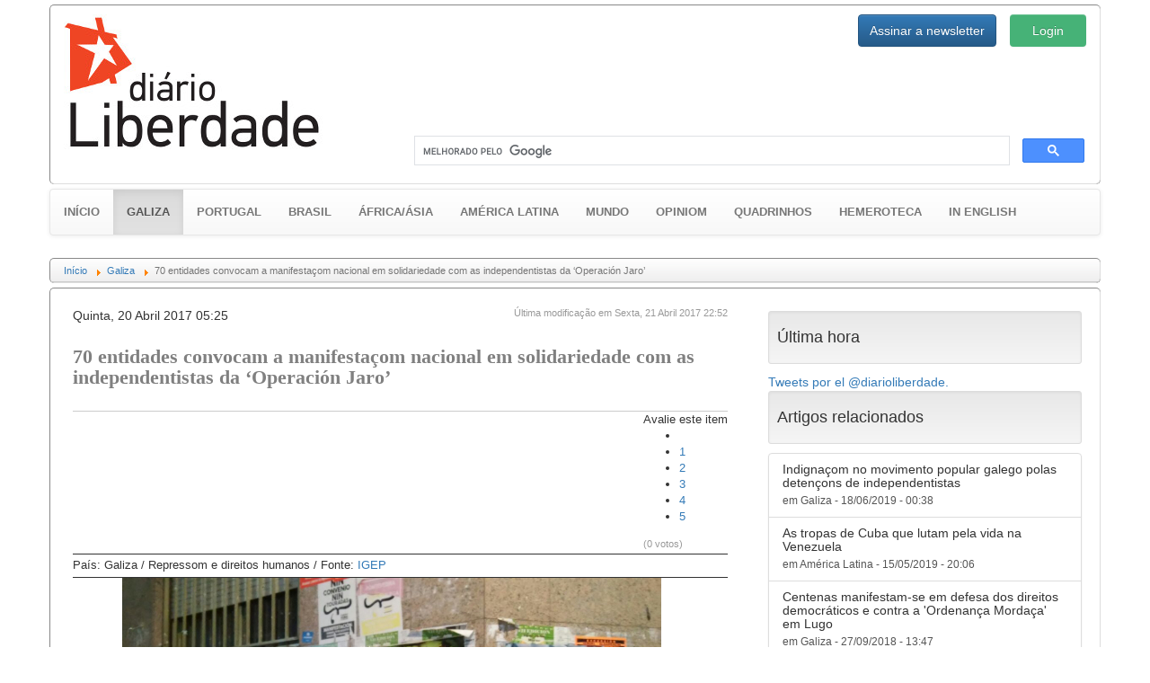

--- FILE ---
content_type: text/html; charset=utf-8
request_url: https://www.gz.diarioliberdade.org/galiza/item/149243-70-entidades-convocam-a-manifestacom-nacional-em-solidariedade-com-as-independentistas-da-operacion-jaro.html
body_size: 16945
content:

<!DOCTYPE html>
<html prefix="og: http://ogp.me/ns#" xmlns="http://www.w3.org/1999/xhtml" xml:lang="pt" lang="pt" >
	<head>
		<base href="https://www.gz.diarioliberdade.org/galiza/item/149243-70-entidades-convocam-a-manifestacom-nacional-em-solidariedade-com-as-independentistas-da-operacion-jaro.html" />
	<meta name="keywords" content="repressom,solidariedade" />
	<meta name="robots" content="max-image-preview:large" />
	<meta property="og:url" content="https://www.gz.diarioliberdade.org/galiza/item/149243-70-entidades-convocam-a-manifestacom-nacional-em-solidariedade-com-as-independentistas-da-operacion-jaro.html" />
	<meta property="og:type" content="article" />
	<meta property="og:title" content="70 entidades convocam a manifestaçom nacional em solidariedade com as independentistas da ‘Operación Jaro’ - Diário Liberdade" />
	<meta property="og:description" content="Quase 70 associaçons, centros sociais, partidos, organizaçons políticas e juvenis, sindicatos, grupos feministas, coletivos de defesa da Terra, etc. convocam neste domingo a manifestaçom nacional que reclamará plenas liberdades democráticas na Galiza, o arquivo definitivo do sumário da Operación Jar..." />
	<meta property="og:image" content="https://www.gz.diarioliberdade.org/media/k2/items/cache/58ae4dbeb0163be75f18d5fc0cbd7557_XL.jpg" />
	<meta name="image" content="https://www.gz.diarioliberdade.org/media/k2/items/cache/58ae4dbeb0163be75f18d5fc0cbd7557_XL.jpg" />
	<meta name="twitter:card" content="summary" />
	<meta name="twitter:title" content="70 entidades convocam a manifestaçom nacional em solidariedade com as independentistas da ‘Operación Jaro’ - Diário Liberdade" />
	<meta name="twitter:description" content="Quase 70 associaçons, centros sociais, partidos, organizaçons políticas e juvenis, sindicatos, grupos feministas, coletivos de defesa da Terra, etc. convocam neste domingo a manifestaçom nacional que..." />
	<meta name="twitter:image" content="https://www.gz.diarioliberdade.org/media/k2/items/cache/58ae4dbeb0163be75f18d5fc0cbd7557_M.jpg" />
	<meta name="twitter:image:alt" content="70 entidades convocam a manifestaçom nacional em solidariedade com as independentistas da ‘Operación Jaro’" />
	<meta name="Copyleft" content="Diário Liberdade" />
	<meta name="msvalidate.01" content="80042F11C644DE9DCD8C07B9A34EC5A8" />
	<meta http-equiv="content-type" content="text/html; charset=utf-8" />
	<meta name="description" content="Quase 70 associaçons, centros sociais, partidos, organizaçons políticas e juvenis, sindicatos, grupos feministas, coletivos de defesa da Terra, etc. c..." />
	<title>70 entidades convocam a manifestaçom nacional em solidariedade com as independentistas da ‘Operación Jaro’ - Diário Liberdade</title>
	<link href="/component/jcomments/feed/com_k2/149243.html" rel="alternate" type="application/rss+xml" title="70 entidades convocam a manifestaçom nacional em solidariedade com as independentistas da ‘Operación Jaro’" />
	<link href="/galiza/item/149243-70-entidades-convocam-a-manifestacom-nacional-em-solidariedade-com-as-independentistas-da-operacion-jaro.html" rel="canonical" />
	<link href="/favicon.ico" rel="shortcut icon" type="image/vnd.microsoft.icon" />
	<link href="https://cdnjs.cloudflare.com/ajax/libs/magnific-popup.js/1.1.0/magnific-popup.min.css" rel="stylesheet" type="text/css" />
	<link href="https://cdnjs.cloudflare.com/ajax/libs/simple-line-icons/2.4.1/css/simple-line-icons.min.css" rel="stylesheet" type="text/css" />
	<link href="/components/com_k2/css/k2.css?v=2.11.20240212" rel="stylesheet" type="text/css" />
	<link href="/components/com_jcomments/tpl/dl/style.css?v=3002" rel="stylesheet" type="text/css" />
	<link href="/templates/dl10/bootstrap/css/bootstrap.min.css?v=1464164164" rel="stylesheet" type="text/css" />
	<link href="/templates/dl10/bootstrap/css/bootstrap-theme.min.css?v=1464164153" rel="stylesheet" type="text/css" />
	<link href="/templates/dl10/css/general.css?v=1522099339" rel="stylesheet" type="text/css" />
	<link href="/templates/dl10/css/estructura.css?v=1514825343" rel="stylesheet" type="text/css" />
	<link href="/templates/dl10/css/extension.css?v=1531861925" rel="stylesheet" type="text/css" />
	<link href="/modules/mod_cookiesaccept/screen.css" rel="stylesheet" type="text/css" />
	<link href="/media/sourcecoast/css/sc_bootstrap.css" rel="stylesheet" type="text/css" />
	<link href="/media/sourcecoast/css/common.css" rel="stylesheet" type="text/css" />
	<link href="/media/sourcecoast/themes/sclogin/sourcecoast.css" rel="stylesheet" type="text/css" />
	<style type="text/css">

                        /* K2 - Magnific Popup Overrides */
                        .mfp-iframe-holder {padding:10px;}
                        .mfp-iframe-holder .mfp-content {max-width:100%;width:100%;height:100%;}
                        .mfp-iframe-scaler iframe {background:#fff;padding:10px;box-sizing:border-box;box-shadow:none;}
                    /* Multithumb 3.7.3 */
.multithumb {}
.multithumb_blog {    margin: 5px;    float: left; }
 .mtGallery {     margin: 5px;     align: center;     float: none;  }
 .mtCapStyle figcaption {     caption-side: bottom;    font-weight: bold;    color: black;      background-color: #ddd;    text-align:center; }#gototop {
  background: rgba(0, 0, 0, 0) url("https://gz.diarioliberdade.org/modules/mod_rizcblogin/images/background.gif") repeat scroll center top;
  border: 1px solid #ccc;
  border-radius: 5px;
  color: #575757;
  font-weight: bold;
  margin: 5px;
  padding: 5px;
}
	</style>
	<script type="application/json" class="joomla-script-options new">{"csrf.token":"1bcf90a22e4528623e7695de5c5669fd","system.paths":{"root":"","base":""},"system.keepalive":{"interval":300000,"uri":"\/component\/ajax\/?format=json"}}</script>
	<script src="/media/jui/js/jquery.min.js?9143b3accff179cb81f2b433f81de869" type="text/javascript"></script>
	<script src="/media/jui/js/jquery-noconflict.js?9143b3accff179cb81f2b433f81de869" type="text/javascript"></script>
	<script src="/media/jui/js/jquery-migrate.min.js?9143b3accff179cb81f2b433f81de869" type="text/javascript"></script>
	<script src="https://cdnjs.cloudflare.com/ajax/libs/magnific-popup.js/1.1.0/jquery.magnific-popup.min.js" type="text/javascript"></script>
	<script src="/media/k2/assets/js/k2.frontend.js?v=2.11.20240212&sitepath=/" type="text/javascript"></script>
	<script src="/components/com_jcomments/js/jcomments-v2.3.js?v=12" type="text/javascript"></script>
	<script src="/components/com_jcomments/libraries/joomlatune/ajax.js?v=4" type="text/javascript"></script>
	<script src="/templates/dl10/bootstrap/js/bootstrap.min.js?v=1464164232" type="text/javascript" async="async"></script>
	<script src="/media/jui/js/jquery.ui.core.min.js?9143b3accff179cb81f2b433f81de869" type="text/javascript"></script>
	<script src="/templates/dl10/lib/modules.js?v=1476823425" type="text/javascript" async="async"></script>
	<script src="/media/system/js/core.js?9143b3accff179cb81f2b433f81de869" type="text/javascript"></script>
	<!--[if lt IE 9]><script src="/media/system/js/polyfill.event.js?9143b3accff179cb81f2b433f81de869" type="text/javascript"></script><![endif]-->
	<script src="/media/system/js/keepalive.js?9143b3accff179cb81f2b433f81de869" type="text/javascript"></script>
	<script src="/media/plg_system_topofthepage/jquery.easing.min.js" type="text/javascript"></script>
	<script src="/media/plg_system_topofthepage/jqtopofthepage.min.js" type="text/javascript"></script>
	<script type="application/x-k2-headers">
{"Last-Modified": "Fri, 21 Apr 2017 20:52:03 GMT", "ETag": "ffccee59b43c82201511801482723d77"}
	</script>
	<script type="application/ld+json">

                {
                    "@context": "https://schema.org",
                    "@type": "Article",
                    "mainEntityOfPage": {
                        "@type": "WebPage",
                        "@id": "https://www.gz.diarioliberdade.org/galiza/item/149243-70-entidades-convocam-a-manifestacom-nacional-em-solidariedade-com-as-independentistas-da-operacion-jaro.html"
                    },
                    "url": "https://www.gz.diarioliberdade.org/galiza/item/149243-70-entidades-convocam-a-manifestacom-nacional-em-solidariedade-com-as-independentistas-da-operacion-jaro.html",
                    "headline": "70 entidades convocam a manifestaçom nacional em solidariedade com as independentistas da ‘Operación Jaro’ - Diário Liberdade",
                    "image": [
                        "https://www.gz.diarioliberdade.org/media/k2/items/cache/58ae4dbeb0163be75f18d5fc0cbd7557_XL.jpg",
                        "https://www.gz.diarioliberdade.org/media/k2/items/cache/58ae4dbeb0163be75f18d5fc0cbd7557_L.jpg",
                        "https://www.gz.diarioliberdade.org/media/k2/items/cache/58ae4dbeb0163be75f18d5fc0cbd7557_M.jpg",
                        "https://www.gz.diarioliberdade.org/media/k2/items/cache/58ae4dbeb0163be75f18d5fc0cbd7557_S.jpg",
                        "https://www.gz.diarioliberdade.org/media/k2/items/cache/58ae4dbeb0163be75f18d5fc0cbd7557_XS.jpg",
                        "https://www.gz.diarioliberdade.org/media/k2/items/cache/58ae4dbeb0163be75f18d5fc0cbd7557_Generic.jpg"
                    ],
                    "datePublished": "2017-04-20T05:25:41+02:00",
                    "dateModified": "2017-04-21T22:52:03+02:00",
                    "author": {
                        "@type": "Person",
                        "name": "Mauricio Castro",
                        "url": "https://www.gz.diarioliberdade.org/galiza/itemlist/user/645-mauriciocastro.html"
                    },
                    "publisher": {
                        "@type": "Organization",
                        "name": "Diário Liberdade",
                        "url": "https://www.gz.diarioliberdade.org/",
                        "logo": {
                            "@type": "ImageObject",
                            "name": "Diário Liberdade",
                            "width": "",
                            "height": "",
                            "url": "https://www.gz.diarioliberdade.org/"
                        }
                    },
                    "articleSection": "https://www.gz.diarioliberdade.org/galiza.html",
                    "keywords": "repressom,solidariedade",
                    "description": "Quase 70 associaçons, centros sociais, partidos, organizaçons políticas e juvenis, sindicatos, grupos feministas, coletivos de defesa da Terra, etc. convocam neste domingo a manifestaçom nacional que reclamará plenas liberdades democráticas na Galiza, o arquivo definitivo do sumário da Operación Jaro e a finalizaçom das montagens policiais rumados a modelar os estados de opiniom da sociedade galega e o mapa político nacional a golpe de Guardia Civil, Audiencia Nacional, satanizaçom mediática e ameaças de cárcere.",
                    "articleBody": "Quase 70 associaçons, centros sociais, partidos, organizaçons políticas e juvenis, sindicatos, grupos feministas, coletivos de defesa da Terra, etc. convocam neste domingo a manifestaçom nacional que reclamará plenas liberdades democráticas na Galiza, o arquivo definitivo do sumário da Operación Jaro e a finalizaçom das montagens policiais rumados a modelar os estados de opiniom da sociedade galega e o mapa político nacional a golpe de Guardia Civil, Audiencia Nacional, satanizaçom mediática e ameaças de cárcere. A decisom da convocatória foi tomada, entidade a entidade, após os respetivos processos de debate interno, de modo que a convocatória conta com um enorme plus de legitimidade política e social inabitual neste tipo de mobilizaçons. Segundo a interpretaçom das nove pessoas agora processadas, este amplo arroupamento delata o fracasso do cerco social que a montagem pretendeu impor ao independentismo organizado e a notória ilegitimidade que tem este processo de repressom política. Organizaçons políticas como BNG, Anova-Irmandade Nacionalista, Podemos Galiza ou Causa Galiza, sindicatos como CIG, CUT, FRUGA ou SLG, numerosos centros sociais do País, organizaçons juvenis –Erguer, Xeira, Briga, Isca!, Galiza Nova, etc.-, movimentos feministas como MNG ou Conas Ceivas, etc., mostram a pluralidade da convocatória e a amplíssima deslegitimaçom social da operaçom dessatada no seu dia polo impar Arsenio Fernández de Mesa. Convocantes A continuaçom, ainda à espera de novas incorporaçons de última hora, mostramos a listagem atualizada de entidades que convidam o povo galego a tomar as ruas neste domingo próximo em solidariedade com @s nove independentistas processad@s e para reclamar para o nosso País um marco garantista de liberdades democráticas plenas e reais e o cessamento das montagens policiais e judiciais: Acción Universitaria Agora Galiza Anova-Irmandade Nacionalista Asemblea Nacional das Estudantes Galegas (ANEGA) Asociación Cultural A Galleira (Ourense) Asociación Cultural Fuco Buxán (Ferrol) Asociación de Amizade Galego-Cubana Francisco Villamil Asociación para a Defensa Ecolóxica de Galiza (ADEGA) Asociación para a Defensa da Ria de Ponte Vedra (APDR) Associaçom Antifascista Jimmy sempre com Nós Bloque Nacionalista Galego (BNG) Briga Brigadas Antifascistas Lugo Brigadas Lucenses-Siareiros 2001 Causa Galiza Ceivar Centro Social A Comuna (Crunha) Centro Social A Gentalha do Pichel (Compostela) Centro Social Faisca (Vigo) Centro Social Fuscalho (Guarda) Centro Social Gomes Gaioso (Crunha) Centro Social Mádia Leva! (Lugo) Centro Social Revolta (Vigo) Centro Social Xebra (Burela) Centro Social Autogerido do Sar (Compostela) Centro Social Autogerido Cova dos Ratos (Vigo) Centro Social Ocupado Autogerido Escárnio e Maldizer (Compostela) Central Unitaria de Traballador@s (CUT) Clube de Luita Alacrám Vermelho (Porrinho) Colectivo Nacionalista de Marim (CNM) Colectivo Terra Comité de Solidariedade com os Presos e Presas Políticas Comité de Solidariedade com @s Retaliad@s Polític@s Confederación Intersindical Galega (CIG) Dereitos Civis Diário Liberdade Erguer-Estudantes da Galiza Federación Ecoloxista Galega (FEG) Festival das Brétemas (Ponte Areias) Frente Popular Galega (FPG) Frente Obreira Galega (FOGA) Federación Rural Galega (FRUGA) Fundaçom Artábria Galiza Contrainfo Galiza Nova Isca! Liça, Organizaçom Juvenil Libertária Liska [grupo musical] Lololo Lugo [siareir@s do C. D. Lugo] Mar de Lumes Mocidade Granate (Ponte Vedra) Movemento Galego ao Socialismo (MGS) Mulheres Nacionalistas Galegas (MNG) Oficina de Dereitos Sociais (ODS) de Coia Partido Comunista do Povo Galego (PCPG) Podemos Que Voltem! Rede de Coletivos A Ria nom se Vende Riazor Blues Sindicato Labrego Galego (SLG) Sociedade Cultural e Desportiva do Condado (SCD) Terra Liberada (Comité de Solidariedade Internacionalista Galiza-Venezuela) Touradas fora de Ponte Vedra Unión da Mocidade Galega (UMG) Unión do Povo Galego (UPG) Verdegaia Vigo contra a Represión Xeira"
                }
                
	</script>
	<script type="text/javascript">
if (typeof jfbcJQuery == "undefined") jfbcJQuery = jQuery;window.plg_system_topofthepage_options = {"spyposition":"200","visibleopacity":"100","displaydur":"250","slidein":"1","slideindir":"top","zindex":"1","topalways":false,"icon":false,"buttontext":"Voltar ao topo","styles":{"position":"fixed","display":"none","opacity":1,"filter":"alpha(opacity=100)","bottom":"0px","right":"0px"},"smoothscroll":{"duration":"500","transition":"linear"}};

	</script>
	<style type="text/css">
			#BANgalizasup h5 {margin-top:0px;}
			#BANgalizasup .thumbnail {margin:0px;}
			#BANgalizasup .thumbnail img {width:100%;}
			#BANgalizasup .col-banner {padding-left:15px; padding-right:15px; overflow:hidden!important}
		</style>
	<style type="text/css">
			#BANgalizainf h5 {margin-top:0px;}
			#BANgalizainf .thumbnail {margin:0px;}
			#BANgalizainf .thumbnail img {width:100%;}
			#BANgalizainf .col-banner {padding-left:15px; padding-right:15px; overflow:hidden!important}
		</style>
	<style type="text/css">
			#bWheather h5 {margin-top:0px;}
			#bWheather .thumbnail {margin:0px;}
			#bWheather .thumbnail img {width:100%;}
			#bWheather .col-banner {padding-left:15px; padding-right:15px; overflow:hidden!important}
		</style>

		<meta name=viewport content="width=device-width">
		
		<link rel="shortcut icon" href="/templates/dl10/images/favicon/favicon.ico?v=1463506526" type="image/x-icon">
		<link rel="icon" href="/templates/dl10/images/favicon/favicon.ico?v=1463506526" type="image/x-icon">
		<link rel="apple-touch-icon" sizes="57x57" href="/templates/dl10/images/favicon/apple-icon-57x57.png?v=1463506526">
		<link rel="apple-touch-icon" sizes="60x60" href="/templates/dl10/images/favicon/apple-icon-60x60.png?v=1463506526">
		<link rel="apple-touch-icon" sizes="72x72" href="/templates/dl10/images/favicon/apple-icon-72x72.png?v=1463506526">
		<link rel="apple-touch-icon" sizes="76x76" href="/templates/dl10/images/favicon/apple-icon-76x76.png?v=1463506526">
		<link rel="apple-touch-icon" sizes="114x114" href="/templates/dl10/images/favicon/apple-icon-114x114.png?v=1463506526">
		<link rel="apple-touch-icon" sizes="120x120" href="/templates/dl10/images/favicon/apple-icon-120x120.png?v=1463506526">
		<link rel="apple-touch-icon" sizes="144x144" href="/templates/dl10/images/favicon/apple-icon-144x144.png?v=1463506526">
		<link rel="apple-touch-icon" sizes="152x152" href="/templates/dl10/images/favicon/apple-icon-152x152.png?v=1463506526">
		<link rel="apple-touch-icon" sizes="180x180" href="/templates/dl10/images/favicon/apple-icon-180x180.png?v=1463506526">
		<link rel="icon" type="image/png" sizes="192x192"  href="/templates/dl10/images/favicon/android-icon-192x192.png?v=1463506526">
		<link rel="icon" type="image/png" sizes="32x32" href="/templates/dl10/images/favicon/favicon-32x32.png?v=1463506526">
		<link rel="icon" type="image/png" sizes="96x96" href="/templates/dl10/images/favicon/favicon-96x96.png?v=1463506526">
		<link rel="icon" type="image/png" sizes="16x16" href="/templates/dl10/images/favicon/favicon-16x16.png?v=1463506526">
		<link rel="manifest" href="/templates/dl10/images/favicon/manifest.json?v=1463506526">
		<meta name="msapplication-TileColor" content="#ffffff">
		<meta name="msapplication-TileImage" content="templates/dl10/images/favicon/ms-icon-144x144.png?v=1463506526">
		<meta name="theme-color" content="#ffffff">
		
		<!-- Publicidad -->
<!--		<script type="text/javascript">
			yuhuads="//track.yuhuads.com/bottomfix/58ac48bcf492f02a437e5971/"+((new Date()).getTime()) + Math.random();
			document.write("<scr"+"ipt language='javascript' type='text/javascript' src='"+yuhuads+"'></scri"+"pt>");
		</script>-->
		
		<!-- Plugins: Boton Google Plus -->
		<script async type="text/javascript" src="https://apis.google.com/js/platform.js" defer> {lang: 'pt-BR'} </script>
		
		<!-- Plugins: Boton AddThis -->
		<script type="text/javascript">var addthis_config = {"data_track_addressbar":false};</script>
		<script async type="text/javascript" src="//s7.addthis.com/js/300/addthis_widget.js"></script>
		
		<div id="fb-root"></div>
	</head>
	
	<body>
					<div class="container-fluid pull-left well well-lg hidden-wt affix-top" data-spy="affix" style="margin:5px 0px 0px 5px; padding:0px; max-width:10%; overflow:hidden;">
				  <div id="bWheather" class="row"><div class="col-banner col-xs-12 col-sm-12 col-md-12 col-lg-12"><!-- CODIGO ADPV -->
<div id="adsadpv52727"></div>
<script type="text/javascript"><!--
var adpv_client = "52727";
var adpv_width = 120;
var adpv_height = 600;
var adpv_container_id = "adsadpv52727";
//-->
</script>
<script type="text/javascript" src="//ads.adpv.com/ads.js"></script>
<!-- FIN CODIGO ADPV --><h5><small>Publicidade</small></h5></div></div>				  <hr class="dividerwt">
				  
			</div>
				
		<div class="container">
			
			<div id="cabecera" class="row" style="padding: 10px 0;">
				<div class="col-xs-12 col-sm-6 col-md-4 col-lg-4">
					<a href="/index.php"><img src="/templates/dl10/images/logo.jpg" alt="Diário Liberdade" height="auto" width="auto" /></a>
				</div>
				
				<div class="col-xs-12 col-sm-6 col-md-8 col-lg-8">
					<div class="row ltcab">
						<div class="pull-right login">
							<div class="sourcecoast sclogin-modal-links sclogin pull-right"><a class="btn btn-primary" href="#login-modal" role="button" data-toggle="modal">Login</a></div><div id="login-modal" class="sourcecoast modal fade" tabindex="-1" role="dialog" aria-labelledby="login-modalLabel" aria-hidden="true" style="display:none"><div class="modal-header"><button type="button" class="close" data-dismiss="modal" aria-hidden="true">&times;</button><span class="modal-title">Iniciar sessão</span></div><div class="modal-body">
    <div class="sclogin sourcecoast" id="sclogin-134">
        
        <div class="row-fluid">
            
    <div class="sclogin-joomla-login vertical span12">
                <form action="https://www.gz.diarioliberdade.org/iniciar-sessao.html" method="post" id="sclogin-form134">
            <fieldset class="input-block-level userdata">
                <div class="control-group" id="form-sclogin-username">
                    <div class="controls input-block-level">
                        <div class="input-append input-block-level">
                            <input name="username" tabindex="0"  id="sclogin-username" class="input-block-level" alt="username" type="text"
                                   placeholder="Nome de usuário" required aria-required="true">
                            <a href="/component/comprofiler/lostpassword.html" class="forgot btn width-auto hasTooltip" tabindex="-1" data-placement="right" data-original-title="Esqueceu o login?"><i class="icon-question-sign icon-white" title="Esqueceu o login?"></i></a>                        </div>
                    </div>
                </div>
                <div class="control-group" id="form-sclogin-password">
                    <div class="controls input-block-level">
                        <div class="input-append input-block-level">
                            <input name="passwd" tabindex="0" id="sclogin-passwd" class="input-block-level" alt="password" type="password"
                                   placeholder="Senha" required aria-required="true">
                            <a href="/component/comprofiler/lostpassword.html" class="forgot btn width-auto hasTooltip" tabindex="-1" data-placement="right" data-original-title="Esqueceu o login?"><i class="icon-question-sign icon-white" title="Esqueceu o login?"></i></a>                        </div>
                    </div>
                </div>
                <div class="control-group" id="form-sclogin-submitcreate">
                    <button type="submit" name="Submit" class="btn btn-primary ">Login</button>
                                            <a class="btn" href="/component/comprofiler/registers.html">Registre-se</a>
                                    </div>
                                        <div class="control-group" id="form-sclogin-remember">
                            <label for="sclogin-remember">
                                <input id="sclogin-remember" type="checkbox" name="remember" class="inputbox"  alt="Remember Me" />
                                Lembrar de Mim                            </label>
                        </div>
                    

                <input type="hidden" name="option" value="com_comprofiler" />
<input type="hidden" name="task" value="login" />
<input type="hidden" name="op2" value="login" />
<input type="hidden" name="lang" value="portugu" />
<input type="hidden" name="force_session" value="1" />
<input type="hidden" name="return" value="B:aHR0cHM6Ly93d3cuZ3ouZGlhcmlvbGliZXJkYWRlLm9yZy8v"/><input type="hidden" name="1bcf90a22e4528623e7695de5c5669fd" value="1" />
<input type="hidden" name="mod_id" value="134"/><input type="hidden" name="1bcf90a22e4528623e7695de5c5669fd" value="1" />            </fieldset>
        </form>
    </div>
        </div>

                <div class="clearfix"></div>
    </div>

</div></div><script type="text/javascript">
                jfbcJQuery(document).ready(function() {
                    jfbcJQuery("#login-modal").appendTo("body");
                });jfbcJQuery("#login-modal").on("show", function() {
            jfbcJQuery("#login-modal").css({"margin-left": function() {return -(jfbcJQuery("#login-modal").width() / 2)}})
        });
        </script>
						</div>
						<div class="pull-right newsl">
							
<div id="modlogin" class="container-fluid">
	<div class="row">
		<div class="col-md-12">
			
		
			<div class="modal fade" id="dllogin_newsletter_modal" tabindex="-1" role="dialog">
				<div class="modal-dialog" role="document">
					<div class="modal-content">
						<div class="modal-header">
							<button type="button" class="close" data-dismiss="modal" aria-label="Pechar">
								<span aria-hidden="true">&times;</span>
							</button>
							<h4 class="modal-title">Inscrever para o boletim de notícias</h4>
						</div>
						
						<div id="cmc_modal_body" class="modal-body">
							
							<!-- Begin MailChimp Signup Form -->
							<link href="//cdn-images.mailchimp.com/embedcode/classic-10_7.css" rel="stylesheet" type="text/css">
							<style type="text/css">
								#mc_embed_signup{background:#fff; clear:left; font:14px Helvetica,Arial,sans-serif;}
							</style>
							
							<div id="mc_embed_signup">
								<form action="//diarioliberdade.us14.list-manage.com/subscribe/post?u=ce0904b24342f1dde6e9dd61a&amp;id=ba4081f4b9" method="post" id="mc-embedded-subscribe-form" name="mc-embedded-subscribe-form" class="validate" target="_blank" novalidate>
									<div id="mc_embed_signup_scroll">
										<div class="indicates-required">
											<span class="asterisk">*</span>Requerido
										</div>
										<div class="mc-field-group">
											<label for="mce-EMAIL">Email<span class="asterisk">*</span></label>
											<input type="email" value="" name="EMAIL" class="required email" id="mce-EMAIL">
										</div>
										<div class="mc-field-group">
											<label for="mce-FNAME">Nome </label>
											<input type="text" value="" name="FNAME" class="" id="mce-FNAME">
										</div>
										
										<div id="mce-responses" class="clear">
											<div class="response" id="mce-error-response" style="display:none"></div>
											<div class="response" id="mce-success-response" style="display:none"></div>
										</div>
										
										<div style="position: absolute; left: -5000px;" aria-hidden="true"><input type="text" name="b_ce0904b24342f1dde6e9dd61a_ba4081f4b9" tabindex="-1" value=""></div>
										<div class="clear"><input type="submit" value="Assinar" name="subscribe" id="mc-embedded-subscribe" class="button"></div>
									</div>
								</form>
							</div>
							
							<script type="text/javascript" src="//s3.amazonaws.com/downloads.mailchimp.com/js/mc-validate.js"></script>
							<script type="text/javascript">
								(
									function($) {
										window.fnames = new Array();
										window.ftypes = new Array();
										fnames[0]="EMAIL";
										ftypes[0]="email";
										fnames[1]="FNAME";
										ftypes[1]="text";
										fnames[2]="LNAME";
										ftypes[2]="text";
									}(jQuery)
								);
								var $mcj = jQuery.noConflict(true);
							</script>
							<!--End mc_embed_signup-->
						</div>
						
						<div class="modal-footer">
							<button type="button" class="btn btn-default" data-dismiss="modal">Pechar</button>
						</div>
						
					</div>
				</div>
			</div>
		

		
					<div class="btn-group" role="group" aria-label="login">
				
				<button type="button" style="height:36px;" class="btn btn-primary" data-toggle="modal" data-target="#dllogin_newsletter_modal">
					Assinar a newsletter
				</button>
						</div>
		</div>
	</div>
</div>

						</div>
					</div>
					<div class="row lbcab">
						<div class="col-md-12">		<div class="moduletable_busgo">

		
			

<div class="custom_busgo"  >
	<script>
  (function() {
    var cx = '000297476763175446268:k23pjo-p-cc';
    var gcse = document.createElement('script');
    gcse.type = 'text/javascript';
    gcse.async = true;
    gcse.src = 'https://cse.google.com/cse.js?cx=' + cx;
    var s = document.getElementsByTagName('script')[0];
    s.parentNode.insertBefore(gcse, s);
  })();
</script>
<gcse:search></gcse:search></div>

		</div>

	</div>
					</div>
				</div>
			</div>
			
							<div id="menu" class="row">

<nav class="navbar navbar-default" style="font-size:13px; font-weight:bold; text-transform:uppercase;">
  <div class="container-fluid">
      
	
			<div class="navbar-header">
				<button type="button" class="navbar-toggle collapsed" data-toggle="collapse" data-target="#navbar-menu" aria-expanded="false">
					<span class="sr-only">Toggle navigation</span>
					<span class="icon-bar"></span>
					<span class="icon-bar"></span>
					<span class="icon-bar"></span>
				</button>
			<a class="navbar-brand active" href="/" style="font-size:13px;">Início</a>
			</div>
			<div class="collapse navbar-collapse" id="navbar-menu">
				<ul class="nav navbar-nav">
			<li class="active"><a href="/galiza.html">Galiza <span class="sr-only">(current)</span></a></li><li ><a href="/portugal.html">Portugal</a></li><li ><a href="/brasil.html">Brasil</a></li><li ><a href="/africa-asia.html">África/Ásia</a></li><li ><a href="/america-latina.html">América Latina</a></li><li ><a href="/mundo.html">Mundo</a></li><li ><a href="/opiniom.html">Opiniom</a></li><li ><a href="/quadrinhos.html">Quadrinhos</a></li><li ><a href="/hemeroteca.html">Hemeroteca</a></li><li ><a href="/in-english.html">In english</a></li>      
      </ul>
      
    </div><!-- /.navbar-collapse -->
  </div><!-- /.container-fluid -->
</nav>

</div>
						
							<div id="ruta" class="row">		<div class="moduletable_ruta">

		
			<div aria-label="Ruta" role="navigation">
	<ul itemscope itemtype="https://schema.org/BreadcrumbList" class="breadcrumb_ruta">
					<li class="active">
				<span class="divider icon-location"></span>
			</li>
		
						<li itemprop="itemListElement" itemscope itemtype="https://schema.org/ListItem">
											<a itemprop="item" href="/" class="pathway"><span itemprop="name">Início</span></a>
					
											<span class="divider">
							<img src="/media/system/images/arrow.png" alt="" />						</span>
										<meta itemprop="position" content="1">
				</li>
							<li itemprop="itemListElement" itemscope itemtype="https://schema.org/ListItem">
											<a itemprop="item" href="/galiza.html" class="pathway"><span itemprop="name">Galiza</span></a>
					
											<span class="divider">
							<img src="/media/system/images/arrow.png" alt="" />						</span>
										<meta itemprop="position" content="2">
				</li>
							<li itemprop="itemListElement" itemscope itemtype="https://schema.org/ListItem" class="active">
					<span itemprop="name">
						70 entidades convocam a manifestaçom nacional em solidariedade com as independentistas da ‘Operación Jaro’					</span>
					<meta itemprop="position" content="3">
				</li>
				</ul>
</div>

		</div>

	</div>
						
						
			
			<div id="contenido" class="row">
				
<!-- Banner Superior -->
	<div class="container-fluid" style="margin-top:15px;">
		<div id="BANgalizasup" class="row"></div>	</div>

<!-- Plugins: Disqus -->
<script id="dsq-countscr" src="//diarioliberdade.disqus.com/count.js" async></script>

<script type="text/javascript">
   /* * * CONFIGURATION VARIABLES * * */
	var disqus_config = function(){
		this.page.url = 'https://www.gz.diarioliberdade.org/galiza/item/149243-70-entidades-convocam-a-manifestacom-nacional-em-solidariedade-com-as-independentistas-da-operacion-jaro.html';
		this.page.identifier = '64003179ed_id149243';
		//this.page.category_id = '123456';
		this.language = 'pt_BR';
		this.callbacks.onNewComment = [function() { trackComment(); }];
    };
    
   /* * * DON'T EDIT BELOW THIS LINE * * */
   (function() {
		var d = document, s = d.createElement('script');
		s.src = '//diarioliberdade.disqus.com/embed.js';
		s.setAttribute('data-timestamp', +new Date());
		(d.head || d.body).appendChild(s);
   })();
   
</script>


<!-- Start K2 Item Layout -->
<span id="startOfPageId149243"></span>

<div id="k2Container" class="itemView">
	<!-- Plugins: BeforeDisplay -->
	
	<!-- K2 Plugins: K2BeforeDisplay -->
		
	<style>
		div.itemIsFeatured, div.catItemIsFeatured, div.userItemIsFeatured {background:none;}
		#k2Container .twitter-dl-timeline h3, #k2Container .itemRelated h3 {
		  margin:5px 2px;
		  padding:0px;
		  font-family:"Trebuchet MS", Helvetica, sans-serif;
		  font-size:90%;
		  font-weight:bold;
		  line-height:2;
		  color:#757575;
		  text-transform:uppercase;
		  border-top:#CCC 4px solid;
		  border-bottom:#CCC 1px solid;
		}
		div.catItemIsFeatured:before, div.userItemIsFeatured:before, div.itemIsFeatured:before { content: "";}
		div.itemToolbar {border:1px dotted #ccc;}
		
		div.itemHeader h2.itemTitle {
			font-family:Cambria,Times,serif; font-size:155%; font-weight:bold; text-align:left; text-decoration:none; color:grey;
			padding:0px; margin:25px 0px;
		}
		
		div.itemBody {width:85%; margin:auto;}
		
		div.itemIntroText , div.itemFullText {
			font-family:Cambria,Times,serif; font-size:120%; font-weight:normal; line-height:24px; text-align:left; color:#575757;
			overflow:auto; padding:0;
		}
		
		p.itemImageCaption , p.itemImageCredits {font-size:smaller; text-align:left; padding-left:30px;}
		
		div.itemNavigation {overflow:auto;}
		div.itemNavigation a.itemPrevious {float:left;}
		div.itemNavigation a.itemNext {float:right;}
		
		div.addthis_toolbox {padding:8px 0px 0px 2px!important;}
		div.addthis_toolbox span {width:20px!important; height:20px!important;}
		div.addthis_toolbox svg {width:20px!important; height:20px!important;}
	</style>
	
	<div class="container-fluid">
		<div class="row">
			<div class="col-xs-12 col-sm-12 col-md-8 col-lg-8">
				
				<div class="col_i" style="margin: 5px 10px;">
					<div class="itemHeader">
						
						<div class="item_date" style="overflow:auto;">
														<!-- Date created -->
							<span class="itemDateCreated" style="float:left;">
								Quinta, 20 Abril 2017 05:25							</span>
														
														<!-- Item date modified -->
							<span class="itemDateModified" style="float:right; color:#999; font-size:11px;">
								Última modificação em Sexta, 21 Abril 2017 22:52							</span>
													</div>
						
					  					  <!-- Item title -->
					  <h2 class="itemTitle">
					  	70 entidades convocam a manifestaçom nacional em solidariedade com as independentistas da ‘Operación Jaro’				
					  					
					  </h2>
					  				
										
				  </div>
				  
				  <!-- Plugins: AfterDisplayTitle -->
				  				
				  <!-- K2 Plugins: K2AfterDisplayTitle -->
				  				
									  <div class="itemToolbar" style="border-color: rgb(170, 170, 170) -moz-use-text-color -moz-use-text-color; background: transparent none repeat scroll 0% 0%; overflow: auto; border-width: 1px medium medium; border-style: solid none none;">
						<div style="float:left;">
							<div class="addthis_toolbox addthis_default_style addthis_20x20_style" addthis:url="https://www.gz.diarioliberdade.org/galiza/item/149243-70-entidades-convocam-a-manifestacom-nacional-em-solidariedade-com-as-independentistas-da-operacion-jaro.html" addthis:title="70 entidades convocam a manifestaçom nacional em solidariedade com as independentistas da ‘Operación Jaro’">
							    <a class="addthis_counter_facebook"></a>
							    <a class="addthis_button_twitter"></a>
							    <a class="addthis_button_whatsapp"></a>
							    <a class="addthis_button_email"></a>
							    <a class="addthis_button_print"></a>
							    <a class="addthis_button_compact"></a>   
							</div>
						</div>
						
						<div style="float:right;">
															<!-- Item Rating -->
								<div class="itemRatingBlock" style="font-size:95%; overflow:auto;">
									<span>Avalie este item</span>
									<div class="itemRatingForm">
										<ul class="itemRatingList">
											<li class="itemCurrentRating" id="itemCurrentRating149243" style="width:0%;"></li>
											<li style="border:none"><a href="#" data-id="149243" title="1 estrela de 5" class="one-star">1</a></li>
											<li style="border:none"><a href="#" data-id="149243" title="2 estrelas de 5" class="two-stars">2</a></li>
											<li style="border:none"><a href="#" data-id="149243" title="3 estrelas de 5" class="three-stars">3</a></li>
											<li style="border:none"><a href="#" data-id="149243" title="4 estrelas de 5" class="four-stars">4</a></li>
											<li style="border:none"><a href="#" data-id="149243" title="5 estrelas de 5" class="five-stars">5</a></li>
										</ul>
										<div id="itemRatingLog149243" class="itemRatingLog">(0 votos)</div>
									</div>
								</div>
													</div>
				  </div>
				  				  
				  					<!-- Item extra fields -->
										<div class="itemExtraFields itemRatingBlock" style="border-color: rgb(170, 170, 170) -moz-use-text-color; border-width: 1px medium; overflow: auto; font-size: 90%; border-style: solid none; background: transparent none repeat scroll 0px 0px; padding: 4px 0px; margin: 0px;">
					
											 <span class="country">País: Galiza </span> 						 <span style="" class="category"> / Repressom e direitos humanos </span> 						 <span class="font"> / Fonte: <a target="blank" href="https://galizalivre.wordpress.com">IGEP</a></span> 										
					<div class="clr"></div>
					</div>
				  			
					<div class="itemBody">
						<!-- Plugins: BeforeDisplayContent -->
												
						<!-- K2 Plugins: K2BeforeDisplayContent -->
												
													
															<!-- Item Image -->
								<div class="itemImageBlock">
									
									<span class="itemImage">
										<a class="modal" style="position:relative; display:inline; z-index:inherit;" rel="{handler: 'image'}" href="/media/k2/items/cache/58ae4dbeb0163be75f18d5fc0cbd7557_XL.jpg" title="Clique para imagem de visualização">
											<img
												src="/media/k2/items/cache/58ae4dbeb0163be75f18d5fc0cbd7557_L.jpg" alt="70 entidades convocam a manifestaçom nacional em solidariedade com as independentistas da ‘Operación Jaro’"
												style="max-height: 600px;"
											/>
												
																						
																							<p class="itemImageCredits"> @Coletivo_24J </p> <!-- Image credits -->
																					</a>
									</span>
									
									<div class="clr"></div>
								</div>
														
																								<!-- Item introtext -->
									<div class="itemIntroText"><p>Quase 70 associaçons, centros sociais, partidos, organizaçons políticas e juvenis, sindicatos, grupos feministas, coletivos de defesa da Terra, etc. convocam neste domingo a manifestaçom nacional que reclamará plenas liberdades democráticas na Galiza, o arquivo definitivo do sumário da Operación Jaro e a finalizaçom das montagens policiais rumados a modelar os estados de opiniom da sociedade galega e o mapa político nacional a golpe de Guardia Civil, Audiencia Nacional, satanizaçom mediática e ameaças de cárcere.</p></div>
																
																	<!-- Item fulltext -->
									<div class="itemFullText"><p>A decisom da convocatória foi tomada, entidade a entidade, após os respetivos processos de debate interno, de modo que a convocatória conta com um enorme plus de legitimidade política e social inabitual neste tipo de mobilizaçons. Segundo a interpretaçom das nove pessoas agora processadas, este amplo arroupamento delata o fracasso do cerco social que a montagem pretendeu impor ao independentismo organizado e a notória ilegitimidade que tem este processo de repressom política.</p>
<p>Organizaçons políticas como BNG, Anova-Irmandade Nacionalista, Podemos Galiza ou Causa Galiza, sindicatos como CIG, CUT, FRUGA ou SLG, numerosos centros sociais do País, organizaçons juvenis –Erguer, Xeira, Briga, Isca!, Galiza Nova, etc.-, movimentos feministas como MNG ou Conas Ceivas, etc., mostram a pluralidade da convocatória e a amplíssima deslegitimaçom social da operaçom dessatada no seu dia polo impar Arsenio Fernández de Mesa.</p>
<p>Convocantes</p>
<p>A continuaçom, ainda à espera de novas incorporaçons de última hora, mostramos a listagem atualizada de entidades que convidam o povo galego a tomar as ruas neste domingo próximo em solidariedade com @s nove independentistas processad@s e para reclamar para o nosso País um marco garantista de liberdades democráticas plenas e reais e o cessamento das montagens policiais e judiciais:</p>
<p>Acción Universitaria</p>
<p>Agora Galiza</p>
<p>Anova-Irmandade Nacionalista</p>
<p>Asemblea Nacional das Estudantes Galegas (ANEGA)</p>
<p>Asociación Cultural A Galleira (Ourense)</p>
<p>Asociación Cultural Fuco Buxán (Ferrol)</p>
<p>Asociación de Amizade Galego-Cubana Francisco Villamil</p>
<p>Asociación para a Defensa Ecolóxica de Galiza (ADEGA)</p>
<p>Asociación para a Defensa da Ria de Ponte Vedra (APDR)</p>
<p>Associaçom Antifascista Jimmy sempre com Nós</p>
<p>Bloque Nacionalista Galego (BNG)</p>
<p>Briga</p>
<p>Brigadas Antifascistas Lugo</p>
<p>Brigadas Lucenses-Siareiros 2001</p>
<p>Causa Galiza</p>
<p>Ceivar</p>
<p>Centro Social A Comuna (Crunha)</p>
<p>Centro Social A Gentalha do Pichel (Compostela)</p>
<p>Centro Social Faisca (Vigo)</p>
<p>Centro Social Fuscalho (Guarda)</p>
<p>Centro Social Gomes Gaioso (Crunha)</p>
<p>Centro Social Mádia Leva! (Lugo)</p>
<p>Centro Social Revolta (Vigo)</p>
<p>Centro Social Xebra (Burela)</p>
<p>Centro Social Autogerido do Sar (Compostela)</p>
<p>Centro Social Autogerido Cova dos Ratos (Vigo)</p>
<p>Centro Social Ocupado Autogerido Escárnio e Maldizer (Compostela)</p>
<p>Central Unitaria de Traballador@s (CUT)</p>
<p>Clube de Luita Alacrám Vermelho (Porrinho)</p>
<p>Colectivo Nacionalista de Marim (CNM)</p>
<p>Colectivo Terra</p>
<p>Comité de Solidariedade com os Presos e Presas Políticas</p>
<p>Comité de Solidariedade com @s Retaliad@s Polític@s</p>
<p>Confederación Intersindical Galega (CIG)</p>
<p>Dereitos Civis</p>
<p>Diário Liberdade</p>
<p>Erguer-Estudantes da Galiza</p>
<p>Federación Ecoloxista Galega (FEG)</p>
<p>Festival das Brétemas (Ponte Areias)</p>
<p>Frente Popular Galega (FPG)</p>
<p>Frente Obreira Galega (FOGA)</p>
<p>Federación Rural Galega (FRUGA)</p>
<p>Fundaçom Artábria</p>
<p>Galiza Contrainfo</p>
<p>Galiza Nova</p>
<p>Isca!</p>
<p>Liça, Organizaçom Juvenil Libertária</p>
<p>Liska [grupo musical]</p>
<p>Lololo Lugo [siareir@s do C. D. Lugo]</p>
<p>Mar de Lumes</p>
<p>Mocidade Granate (Ponte Vedra)</p>
<p>Movemento Galego ao Socialismo (MGS)</p>
<p>Mulheres Nacionalistas Galegas (MNG)</p>
<p>Oficina de Dereitos Sociais (ODS) de Coia</p>
<p>Partido Comunista do Povo Galego (PCPG)</p>
<p>Podemos</p>
<p>Que Voltem!</p>
<p>Rede de Coletivos A Ria nom se Vende</p>
<p>Riazor Blues</p>
<p>Sindicato Labrego Galego (SLG)</p>
<p>Sociedade Cultural e Desportiva do Condado (SCD)</p>
<p>Terra Liberada (Comité de Solidariedade Internacionalista Galiza-Venezuela)</p>
<p>Touradas fora de Ponte Vedra</p>
<p>Unión da Mocidade Galega (UMG)</p>
<p>Unión do Povo Galego (UPG)</p>
<p>Verdegaia</p>
<p>Vigo contra a Represión</p>
<p>Xeira</p></div>
																						
												
						<div class="clr"></div>
						
						<!-- Plugins: AfterDisplayContent -->
												
						<!-- K2 Plugins: K2AfterDisplayContent -->
												
						<div class="clr"></div>
					</div>
				</div>
				
			</div>
			
			<div class="col-xs-12 col-sm-12 col-md-4 col-lg-4">
				
			  <div class="col_d" style="margin: 10px 5px;">
				<div class="twitter-dl-timeline">
					<div class="well well-sm" style="margin-bottom: 10px;"><h4>Última hora</h4></div>
					<a class="twitter-timeline"  href="https://twitter.com/diarioliberdade" data-widget-id="356119322118209536">Tweets por el @diarioliberdade.</a>	               
				</div>
				
									<div class="itemRelated">
						<div class="well well-sm" style="margin-bottom: 10px;"><h4>Artigos relacionados</h4></div>
						<div class="list-group">
															<a class="list-group-item" href="/galiza/item/298922-indignacom-nom-movimento-popular-galego-polas-detencons-de-independentistas.html">
									<h5 class="list-group-item-heading">Indignaçom no movimento popular galego polas detençons de independentistas</h5>
									<p class="list-group-item-text" style="font-size: 85%;">em Galiza - 18/06/2019 - 00:38																		</p>
								</a>
															<a class="list-group-item" href="/america-latina/item/291717-as-tropas-de-cuba-que-lutam-pela-vida-na-venezuela.html">
									<h5 class="list-group-item-heading">As tropas de Cuba que lutam pela vida na Venezuela</h5>
									<p class="list-group-item-text" style="font-size: 85%;">em América Latina - 15/05/2019 - 20:06																		</p>
								</a>
															<a class="list-group-item" href="/galiza/item/252682-centenas-manifestam-se-em-defesa-dos-direitos-democraticos-e-contra-a-ordenanca-mordaca-em-lugo.html">
									<h5 class="list-group-item-heading">Centenas manifestam-se em defesa dos direitos democráticos e contra a &#039;Ordenança Mordaça&#039; em Lugo</h5>
									<p class="list-group-item-text" style="font-size: 85%;">em Galiza - 27/09/2018 - 13:47																		</p>
								</a>
															<a class="list-group-item" href="/galiza/item/252269-o-ator-willy-toledo-anuncia-que-nom-se-entregara-a-justica-espanhola.html">
									<h5 class="list-group-item-heading">O ator Willy Toledo anuncia que nom se entregará à justiça espanhola</h5>
									<p class="list-group-item-text" style="font-size: 85%;">em Galiza - 12/09/2018 - 05:17																		</p>
								</a>
															<a class="list-group-item" href="/mundo/item/251575-15-centrias-lancam-manifesto-sindical-em-apoio-ao-povo-catalam-e-contra-a-repressom-espanhola.html">
									<h5 class="list-group-item-heading">15 centrais lançam manifesto sindical em apoio ao povo catalám e contra a repressom espanhola</h5>
									<p class="list-group-item-text" style="font-size: 85%;">em Mundo - 10/09/2018 - 18:01																		</p>
								</a>
													</div>
					</div>
								
			  </div>
			  
			</div>
			
		</div>
	</div>
	



  
  
  	
	<div class="clr"></div>

    
	
<div class="panel panel-warning" style="margin: 5px 10px 20px; font-size: 88%; text-align: justify;">
  <div class="panel-heading">
	<h5>
	Diário Liberdade é um projeto sem fins lucrativos, mas cuja atividade gera uns gastos fixos importantes em hosting, domínios, manutençom e programaçom.
	Com a tua ajuda, poderemos manter o projeto livre e fazê-lo crescer em conteúdos e funcionalidades.
	</h5>
  </div>
  <!-- Table -->
  <table class="table">
  <tr>
    <td>
<div class="paypal_libre">
<p style="float:left; margin-right:12px; font-size:inherit; font-weight:bold; color:inherit; text-align:inherit;" >Doa&ccedil;om de valor livre:</p>
<form action="https://www.paypal.com/cgi-bin/webscr" method="post" target="_blank" style="float:left; padding-top:9px;">
<input type="hidden" name="cmd" value="_donations">
<input type="hidden" name="lc" value="BR">
<input type="hidden" name="business" value="diarioliberdade@gmail.com" />
<input type="hidden" name="item_name" value="Doa&ccedil;om Di&aacute;rio Liberdade" />
<input type="text" style="text-align: right;" value="" maxlength="10" size="4" name="amount">
<select name="currency_code">
<option value="EUR">EUR</option>
<option value="USD">USD</option>
<option value="GBP">GBP</option>
<option value="CHF">CHF</option>
<option value="AUD">AUD</option>
<option value="HKD">HKD</option>
<option value="CAD">CAD</option>
<option value="JPY">JPY</option>
<option value="NZD">NZD</option>
<option value="SGD">SGD</option>
<option value="SEK">SEK</option>
<option value="DKK">DKK</option>
<option value="PLN">PLN</option>
<option value="NOK">NOK</option>
<option value="HUF">HUF</option>
<option value="CZK">CZK</option>
<option value="ILS">ILS</option>
<option value="MXN">MXN</option>
</select>
<input type="hidden" name="bn" value="PP-DonationsBF:btn_donate_LG.gif:NonHosted">
<input type="hidden" name="charset" value="utf-8" />
<input type="hidden" name="return" value="http://www.diarioliberdade.org" />
<input type="hidden" name="cancel_return" value="http://www.diarioliberdade.org" />
<div align="center" style="float:right;"><input style="margin-top:-3px; margin-left:15px;" type="image" src="https://www.paypal.com/pt_BR/i/btn/btn_donate_LG.gif" border="0" name="submit" alt="PayPal - A maneira mais fácil e segura de efetuar pagamentos on-line!"></div>
</form>
</div>    
    </td>
    <td>
<div class="paypal_micro">
<p style="float:left; margin-right:12px; font-size:inherit; font-weight:bold; color:inherit; text-align:inherit;">Microdoa&ccedil;om de 3 euro:</p>
<form action="https://www.paypal.com/cgi-bin/webscr" method="post" target="_blank" style="float:left; padding-top:9px;">
<input type="hidden" name="cmd" value="_donations">
<input type="hidden" name="lc" value="BR">
<input type="hidden" name="business" value="diarioliberdade@gmail.com" />
<input type="hidden" name="item_name" value="Microdoa&ccedil;om Di&aacute;rio Liberdade" />
<input type="hidden" name="amount" value="3" />
<input type="hidden" name="currency_code" value="EUR" />
<input type="hidden" name="bn" value="PP-DonationsBF:btn_donate_LG.gif:NonHosted">
<input type="hidden" name="charset" value="utf-8" />
<input type="hidden" name="return" value="http://www.diarioliberdade.org" />
<input type="hidden" name="cancel_return" value="http://www.diarioliberdade.org" />
<div align="center" style="float:right; margin-top:-3px; margin-left:15px;"><input type="image" src="https://www.paypal.com/pt_BR/i/btn/btn_donate_LG.gif" border="0" name="submit" alt="PayPal - A maneira mais fácil e segura de efetuar pagamentos on-line!"></div>
</form>
</div>    
    </td>
  </tr>




  </table>
</div>
  
  	<div class="panel panel-default" style="margin: 0px 10px 20px;">
	  <div class="panel-heading" style="padding: 5px 10px;"><h5>Mais nesta categoria:</h5></div>
	  <div class="panel-body">
			 <a class="itemPrevious" href="/galiza/item/149219-conecer-o-patrimonio-arqueoloxico-aquen-da-promocion-turistica.html"> &laquo; Conhecer o património arqueológico. Aquém da promoçom turística </a> 			 <a class="itemNext" href="/galiza/item/149767-palavras-galegas-para-fidel-homenagem-literaria-ao-revolucionario-cubano-em-vigo-apos-passar-por-compostela.html"> &#039;Palavras Galegas para Fidel&#039;, homenagem literária ao revolucionário cubano, em Vigo após passar por Compostela &raquo; </a> 	  </div>
	</div>
  
  <!-- Plugins: AfterDisplay -->
  
  <!-- K2 Plugins: K2AfterDisplay -->
    
  <!-- Bloque comentarios  -->
  
  	<div style="padding: 0px 10px;">
		<div class="panel panel-default">
		  <div class="panel-heading">
		    <h3 class="panel-title" style="text-align: center;">Adicionar comentário</h3>
		  </div>
		  <div class="panel-body" style="font-size: 88%; text-align: justify;">
		  <h5>
				<b>Diário Liberdade</b> defende a discussom política livre, aberta e fraterna entre as pessoas e as correntes que fam parte da esquerda revolucionária.
				Porém, nestas páginas nom tenhem cabimento o ataque às entidades ou às pessoas nem o insulto como alegados argumentos.
				Os comentários serám geridos e, no seu caso, eliminados, consoante esses critérios.<br>
				<b>Aviso sobre Dados Pessoais</b>: De conformidade com o estabelecido na Lei Orgánica 15/1999 de Proteçom de Dados de Caráter Pessoal, enviando o teu email estás conforme com a inclusom dos teus dados num arquivo da titularidade da AC Diário Liberdade.
				O fim desse arquivo é possibilitar a adequada gestom dos comentários. Possues os direitos de acesso, cancelamento, retificaçom e oposiçom desses dados, e podes exercé-los escrevendo para diarioliberdade@gmail.com, indicando no assunto do email "LOPD - Comentários".
		  </h5>
		  </div>
		</div>
		
		<ul id="tabs" class="nav nav-tabs" data-tabs="tabs" style="font-size: 88%;">
		  
		  <li class="active"> <a href="#tabs-1" data-toggle="tab">Disqus (<span class="disqus-comment-count" data-disqus-url="https://www.gz.diarioliberdade.org/galiza/item/149243-70-entidades-convocam-a-manifestacom-nacional-em-solidariedade-com-as-independentistas-da-operacion-jaro.html"></span>) </a> </li>
		  <li><a href="#tabs-2" data-toggle="tab" onclick="FB.XFBML.parse(document.getElementById('tabs-2'));">Facebook (<span class="fb-comments-count" data-href="https://www.gz.diarioliberdade.org/galiza/item/149243-70-entidades-convocam-a-manifestacom-nacional-em-solidariedade-com-as-independentistas-da-operacion-jaro.html"></span>)</a></li>
		  <li><a href="#tabs-3" data-toggle="tab">DL (0)</a></li>
		</ul>
		<div id="comments-content" class="tab-content">
			<div class="tab-pane active" id="tabs-1">
				<div id="disqus_thread"></div>
				<noscript>Please enable JavaScript to view the <a href="https://disqus.com/?ref_noscript" rel="nofollow">comments powered by Disqus.</a></noscript>
			</div>
			
			<div class="tab-pane" id="tabs-2">
				<div class="fb-comments" data-href="https://www.gz.diarioliberdade.org/galiza/item/149243-70-entidades-convocam-a-manifestacom-nacional-em-solidariedade-com-as-independentistas-da-operacion-jaro.html" data-width="100%" data-numposts="25"></div>
			</div>
						
			<div class="tab-pane" id="tabs-3">
				<script type="text/javascript">
<!--
var jcomments=new JComments(149243, 'com_k2','/component/jcomments/');
jcomments.setList('comments-list');
//-->
</script>
<div id="jc" style="padding: 2px 6px;">
<div id="comments"></div>


<a id="addcomments" href="#addcomments"></a>
<form id="comments-form" name="comments-form" action="javascript:void(null);">
<p>
	<span>
		<input id="comments-form-name" type="text" name="name" value="" maxlength="20" size="22" tabindex="1" />
		<label for="comments-form-name">Nome (obrigatório)</label>
	</span>
</p>
<p>
	<span>
		<input id="comments-form-email" type="text" name="email" value="" size="22" tabindex="2" />
		<label for="comments-form-email">E-mail (obrigatório)</label>
	</span>
</p>
<p>
	<span>
		<input id="comments-form-title" type="text" name="title" value="" size="22" tabindex="4" />
		<label for="comments-form-title">Título</label>
	</span>
</p>
<p>
	<span>
		<textarea id="comments-form-comment" name="comment" cols="65" rows="8" tabindex="5"></textarea>
	</span>
</p>
<p>
	<span>
		<img class="captcha" onclick="jcomments.clear('captcha');" id="comments-form-captcha-image" src="/component/jcomments/captcha/61256.html" width="121" height="60" alt="Código de segurança" /><br />
		<span class="captcha" onclick="jcomments.clear('captcha');">Atualizar</span><br />
		<input class="captcha" id="comments-form-captcha" type="text" name="captcha_refid" value="" size="5" tabindex="6" /><br />
	</span>
</p>
<div id="comments-form-buttons">
	<div class="btn" id="comments-form-send"><div><a href="#" tabindex="7" onclick="jcomments.saveComment();return false;" title="Enviar (Ctrl+Enter)">Enviar</a></div></div>
	<div class="btn" id="comments-form-cancel" style="display:none;"><div><a href="#" tabindex="8" onclick="return false;" title="Cancelar">Cancelar</a></div></div>
	<div style="clear:both;"></div>
</div>
<div>
	<input type="hidden" name="object_id" value="149243" />
	<input type="hidden" name="object_group" value="com_k2" />
</div>
</form>
<script type="text/javascript">
<!--
function JCommentsInitializeForm()
{
	var jcEditor = new JCommentsEditor('comments-form-comment', true);
	jcEditor.addButton('custombbcode1','YouTube Video','Digite o texto','[youtube]','[/youtube]','bbcode-youtube','');
	jcEditor.addButton('custombbcode6','Facebook Video','Digite o texto','[fv]','[/fv]','bbcode-facebook','');
	jcEditor.addButton('custombbcode9','Instagram Photo','Digite o texto','[instagram]','[/instagram]','bbcode-instagram','');
	jcEditor.addButton('custombbcode12','Vimeo Video','Digite o texto','[vimeo]','[/vimeo]','bbcode-vimeo','');
	jcEditor.addButton('custombbcode15','Wikipedia','Digite o texto','[wiki]','[/wiki]','bbcode-wiki','');
	jcEditor.initSmiles('/components/com_jcomments/images/smilies/');
	jcEditor.addSmile(':D','laugh.gif');
	jcEditor.addSmile(':lol:','lol.gif');
	jcEditor.addSmile(':-)','smile.gif');
	jcEditor.addSmile(';-)','wink.gif');
	jcEditor.addSmile('8)','cool.gif');
	jcEditor.addSmile(':-|','normal.gif');
	jcEditor.addSmile(':-*','whistling.gif');
	jcEditor.addSmile(':oops:','redface.gif');
	jcEditor.addSmile(':sad:','sad.gif');
	jcEditor.addSmile(':cry:','cry.gif');
	jcEditor.addSmile(':o','surprised.gif');
	jcEditor.addSmile(':-?','confused.gif');
	jcEditor.addSmile(':-x','sick.gif');
	jcEditor.addSmile(':eek:','shocked.gif');
	jcEditor.addSmile(':zzz','sleeping.gif');
	jcEditor.addSmile(':P','tongue.gif');
	jcEditor.addSmile(':roll:','rolleyes.gif');
	jcEditor.addSmile(':sigh:','unsure.gif');
	jcEditor.addCounter(1000, '', ' caracteres', 'counter');
	jcomments.setForm(new JCommentsForm('comments-form', jcEditor));
}

if (window.addEventListener) {window.addEventListener('load',JCommentsInitializeForm,false);}
else if (document.addEventListener){document.addEventListener('load',JCommentsInitializeForm,false);}
else if (window.attachEvent){window.attachEvent('onload',JCommentsInitializeForm);}
else {if (typeof window.onload=='function'){var oldload=window.onload;window.onload=function(){oldload();JCommentsInitializeForm();}} else window.onload=JCommentsInitializeForm;} 
//-->
</script>
<div id="comments-footer" align="center"><a href="http://www.joomlatune.com" title="JComments" target="_blank">JComments</a></div>
<script type="text/javascript">
<!--
jcomments.setAntiCache(0,1,0);
//-->
</script> 
</div> 
			</div>
		</div>
	</div>
  
 
	<div class="clr"></div>
</div>
<!-- End K2 Item Layout -->

	<div class="container-fluid" style="margin-top:15px;">
		<div id="BANgalizainf" class="row"><div class="col-banner col-xs-12 col-sm-12 col-md-6 col-lg-6"><!--JavaScript Tag // Tag for network 5537: Global Adspace // Website: Diarioliberdade.org // Page: Globaladspace.com // Placement: 300x250 (4472828) // created at: Feb 9, 2017 2:14:56 AM-->
<script language="javascript"><!--
document.write('<scr'+'ipt language="javascript1.1" src="https://adserver.adtechus.com/addyn/3.0/5537.1/4472828/0/170/ADTECH;loc=100;target=_blank;key=key1+key2+key3+key4;grp=[group];misc='+new Date().getTime()+'"></scri'+'pt>');
//-->
</script><noscript><a class="thumbnail" href="https://adserver.adtechus.com/adlink/3.0/5537.1/4472828/0/170/ADTECH;loc=300;key=key1+key2+key3+key4;grp=[group]" target="_blank"><img src="https://adserver.adtechus.com/adserv/3.0/5537.1/4472828/0/170/ADTECH;loc=300;key=key1+key2+key3+key4;grp=[group]" border="0" width="300" height="250"></a></noscript>
<!-- End of JavaScript Tag --><h5><small>Publicidade</small></h5></div></div>	</div>


<!-- JoomlaWorks "K2" (v2.11.20240212) | Learn more about K2 at https://getk2.org -->

			</div>
			
			
						
			
							<div id="piepagina" class="row">		<div class="moduletable">

		
			

<div class="custom"  >
	<p><a href="/quem-somos.html">Quem somos</a> | <a href="/info-legal.html">Info legal</a> | <a href="/publicidadenodl.html">Publicidade</a> | Copyleft © 2010 Diário Liberdade.</p>
<p>Contacto: diarioliberdade [arroba] gmail.com | Telf: (+34) 717714759</p></div>

		</div>

	<!--googleoff: all-->
<div id="ca_banner" 
    style="bottom:0px;
        height: auto;
background: black;    ">
    <h2 style="
		color:#FFFFFF;
font-size:18px;">O Diário Liberdade utiliza cookies para o melhor funcionamento do portal.</h2> 
    <p style="
				color:#FFFFFF;
font-size:12px;">O uso deste site implica a aceitaçom do uso das ditas cookies. Podes obter mais informaçom        							<span class="infoplus" style=""><a href="https://gz.diarioliberdade.org/info-legal.html">aqui</a></span>
					        </p>
    <div class="accept" style="">Aceitar</div>
</div>


<script type="text/javascript">
    jQuery(document).ready(function () { 
	
	function setCookie(c_name,value,exdays)
	{
		var exdate=new Date();
		exdate.setDate(exdate.getDate() + exdays);
		var c_value=escape(value) + ((exdays==null) ? "" : "; expires="+exdate.toUTCString()) + "; path=/";
		document.cookie=c_name + "=" + c_value;
	}
	
	function readCookie(name) {
		var nameEQ = name + "=";
		var ca = document.cookie.split(';');
		for(var i=0;i < ca.length;i++) {
			var c = ca[i];
			while (c.charAt(0)==' ') c = c.substring(1,c.length);
			if (c.indexOf(nameEQ) == 0) return c.substring(nameEQ.length,c.length);
			}
		return null;
	}
    
	var $ca_banner = jQuery('#ca_banner');
    var $ca_infoplus = jQuery('.infoplus.info_modal');
    var $ca_info = jQuery('#ca_info');
    var $ca_info_close = jQuery('.ca_info_close');
    var $ca_infoaccept = jQuery('.accept');
    
	var cookieaccept = readCookie('cookieaccept');
	if(!(cookieaccept == "yes")){
	
		$ca_banner.delay(1000).slideDown('fast'); 
        $ca_infoplus.click(function(){
            $ca_info.fadeIn("fast");
        });
        $ca_info_close.click(function(){
            $ca_info.fadeOut("slow");
        });
        $ca_infoaccept.click(function(){
			setCookie("cookieaccept","yes",365);
            jQuery.post('https://www.gz.diarioliberdade.org/galiza/item/149243-70-entidades-convocam-a-manifestacom-nacional-em-solidariedade-com-as-independentistas-da-operacion-jaro.html', 'set_cookie=1', function(){});
            $ca_banner.slideUp('slow');
            $ca_info.fadeOut("slow");
        });
       } 
    });
</script>
<!--googleon: all-->
</div>
						
		</div>
		
	
	<script src="/media/plg_system_equalheights/js/equalheights.min.js" type="text/javascript"></script>
	<script type="text/javascript">
	var ddClasses = new Array(".cabcolumn" );
jQuery(window).load(function() {
	ddEqualizeHeights();
});
var resizeTimer;
jQuery(window).resize(function() {
	clearTimeout(resizeTimer);
	resizeTimer = setTimeout(ddEqualizeHeights, 50);
});</script>
</body>
	
	<!-- Publicidad -->
<!--	<script type="text/javascript">
		yuhuads="//track.yuhuads.com/afterB/58ac4274f492f018f023e861/"+((new Date()).getTime()) + Math.random();
		data ="?fromHost="+encodeURIComponent(window.top.location.host)+"&fromRef="+encodeURIComponent(window.top.location.href);
		document.write("<scr"+"ipt language='javascript' type='text/javascript' src='"+yuhuads+data+"'></scri"+"pt>");
	</script>-->
</html>
